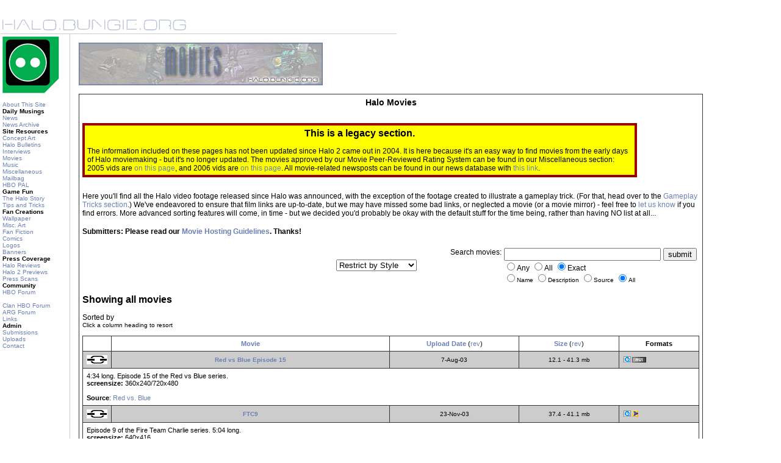

--- FILE ---
content_type: text/html; charset=UTF-8
request_url: http://halo.bungie.org/movies.html?sort=reverse&rc=25&match=exact&orderby=imaxsize&field=all&page=4
body_size: 7222
content:
<!DOCTYPE HTML PUBLIC "-//W3C//DTD HTML 4.0 Transitional//EN"
        "https://www.w3.org/TR/1998/REC-html40-19980424/loose.dtd">
<html>
<head>

	<title>Unfortunately no one can be told what Halo is... you have to see it for yourself!</title>
	<meta http-equiv="Content-Type" content="text/html; charset=ISO-8859-1">
	<meta http-equiv="Content-Language" content="en-us">
	
	<link rel="stylesheet" href="/includes/mainstyle.css" type="text/css">
	<META HTTP-EQUIV="Expires" CONTENT="0">
	<meta http-equiv="Pragma" content="no-cache">
	<META http-equiv="Cache-Control" content="no-cache">
<link rel="stylesheet" href="/includes/mailbagstyle.css" type="text/css">
<script type="text/javascript" language="JavaScript1.1">
<!-- 

function leapto(form) {
var myindex=form.dest.selectedIndex
parent.top.location.href=(form.dest.options[myindex].value);
}

// -->
</script>
<script async src="https://www.googletagmanager.com/gtag/js?id=G-TF98K19X7R"></script>
<script>
  window.dataLayer = window.dataLayer || [];
  function gtag(){dataLayer.push(arguments);}
  gtag('js', new Date());

  gtag('config', 'G-TF98K19X7R');
</script>
</head>
<body>

<!-- ultima Thule -->
<!-- Cortana -->
<br>
<br><a href="/"><img src="/images/halobluel.gif" width="650" height="28" alt="halo.bungie.org" border="0"></a><br>

<TABLE width="90%" cellspacing="0" cellpadding="0" border="0" id="container">
	<tr>
		<td width="4"><img src="/images/spacer.gif" width="4" height="1" border="0" alt=""></td>
		<td align="left" valign="top" width="110"><img src="/images/spacer.gif" width="110" height="1" border="0" alt="">
		<br clear="left">
		<img src="/images/cornershots/rotate.php" alt="They're Random, Baby!">
		<p class="navsub">
		<a href="/about.html">About This Site</a><br>
		<b>Daily Musings</b><br>
		<a href="/">News</a><br>
		<a href="/newsarchive.html">News Archive</a><br>
		<b>Site Resources</b><br>
		<a href="/conceptart/">Concept Art</a><br>
		<a href="/halobulletins/">Halo Bulletins</a><br>
		<a href="/misc/interviews.html">Interviews</a><br>
		<a href="/movies.html">Movies</a><br>
		<a href="/music.html">Music</a><br>
		<a href="/misc/">Miscellaneous</a><br>
		<a href="/damail.html">Mailbag</a><br>
        <a href="/pal/">HBO PAL</a><br>
		<b>Game Fun</b><br>
		<a href="http://halostory.bungie.org/news.html">The Halo Story</a><br>
		<a href="/tipsntricks/">Tips and Tricks</a><br>
		<b>Fan Creations</b><br>
		<a href="/wallpaper.html">Wallpaper</a><br>
		<a href="/miscart.html">Misc. Art</a><br>
		<a href="/fanfic/">Fan Fiction</a><br>
		<a href="/comics.html">Comics</a><br>
		<a href="/logos.html">Logos</a><br>
		<a href="/banners/">Banners</a><br>
		<b>Press Coverage</b><br>
		<a href="/reviews.html">Halo Reviews</a><br>
		<a href="/misc/h2previews.html">Halo 2 Previews</a><br>
		<a href="/pressscans/">Press Scans</a><br>
		<b>Community</b><br>
		<a href="http://carnage.bungie.org/haloforum/">HBO Forum</a><br><br>
        <a href="http://carnage.bungie.org/clanhbo/">Clan HBO Forum</a><br>
        <a href="http://args.bungie.org">ARG Forum</a><br>
		<a href="/links.html">Links</a><br>
		<b>Admin</b><br>
		<a href="/misc/submissions.html">Submissions</a><br>
		<a href="http://hbouploads.bungie.org/">Uploads</a><br>
		<a href="/contact.html">Contact</a><br><br>
				</p>
		</td>
		<td bgcolor="#cccccc" width="1" valign="top"><img src="/images/spacer.gif" width="1" height="1" border="0" alt=""></td>
		<td width="14"><img src="/images/spacer.gif" width="14" height="1" border=0 alt=""></td>
		<td id="maincontent" align="left" valign="top">
		<br clear="left">
<IMG src="/images/moviebanner.jpg" ALT="halo movies" border="0" width="400" height="70">
<br><br>
<table border=0 cellspacing=0 cellpadding=0>
	<tr>
		<td align=center>
			<table border="0" cellspacing="0" cellpadding="1">
				<tr>
					<td class="dark">
						<table border="0" cellspacing="0" cellpadding="5" width="100%">
							<tr>
								<td class="intmainsmall">
									<h3 align="center">Halo Movies</h3>
									<br clear="left">
									<table width="90%" border="0" bgcolor="#990000" cellspacing="2" cellpadding="2"><tr><td><table width="100%" cellspacing="2" cellpadding="2" border="0" bgcolor="#ffff00"><tr><td><h2 align="center">This is a legacy section.</h2><p>The information included on these pages has not been updated since Halo 2 came out in 2004. It is here because it's an easy way to find movies from the early days of Halo moviemaking - but it's no longer updated. The movies approved by our Movie Peer-Reviewed Rating System can be found in our Miscellaneous section: 2005 vids are <a href="/misc/mprrs_passed_2005.html">on this page</a>, and 2006 vids are <a href="/misc/mprrs_passed_2006.html">on this page</a>. All movie-related newsposts can be found in our news database with <a href="/newssearch.html?type=Movies">this link</a>.</p></td></tr></table></td></tr></table>
<br clear="left">
									<p>Here you'll find all the Halo video footage released since Halo was announced, with the exception of the footage created to illustrate a gameplay trick. (For that, head over to the <a href="/tipsntricks/tricks.html">Gameplay Tricks section</a>.) We've endeavored to ensure that film links are up-to-date, but we may have missed some bad links, or neglected a movie (or a movie mirror) - feel free to <a href="mailto:halo@bungie.org">let us know</a> if you find errors. More advanced sorting features will come, in time - but we decided you'd probably be okay with the default stuff for the time being, rather than having NO list at all... </p>
									<h4 align="left">Submitters: Please read our <a href="/misc/movieguide.html">Movie Hosting Guidelines</a>. Thanks!</h4>
									<div align="right"><table cellspacing="1" cellpadding="0" border="0">
<tr><td align="left">
<form method="post" action="/includes/revredirect.html">
	<SELECT NAME="dest" onChange="leapto(this.form)">
		<option selected value="">Restrict by Style</option>
<option value="/movies.html?style=music">Music Videos
<option value="/movies.html?style=spoof">Spoofs
<option value="/movies.html?style=fun">Halo Fun
<option value="/movies.html?style=commercial">Commercials
<option value="/movies.html?style=gameplay">Gameplay Footage
<option value="/movies.html?style=interview">Interviews
<option value="/movies.html?style=egg">Easter Eggs
<option value="/movies.html?style=fanfest">Fanfest Footage
<option value="/movies.html">All
	</Select>
<noscript><input type="submit" value="Go"></noscript>
</form>
</td>
<td><img src="/images/spacer.gif" width="50" height="1"></td>
<td align="right"><form method="get" action="/movies.html"><table><tr><td valign="top">Search movies:</td><td><input type="text" name="search" size="30" value=""><br><input type="radio" name="match" value="any">Any&nbsp;<input type="radio" name="match" value="all">All&nbsp;<input type="radio" name="match" value="exact" checked>Exact<br><span class="mainsmall"><input type="radio" name="field" value="name">Name&nbsp;<input type="radio" name="field" value="description">Description&nbsp;<input type="radio" name="field" value="source">Source&nbsp;<input type="radio" name="field" value="all" checked>All</span></td><td valign="top"><input type="submit" name="Go!" value="submit"></td></tr></table></form></td></tr>
</table></div>
									<h2>Showing all movies</h2>
									<p>Sorted by <b></b><br><span class="mainsmall">Click a column heading to resort</span></p>
									<table border="0" cellspacing="0" cellpadding="0" width="100%">
										<tr>
											<td class="dark">
												<table cellspacing="1" cellpadding="6" border="0" width="100%">
													<tr>
														<td class="intmainsmall" align="center" width="34">&nbsp;</td>
														<td class="intmainsmall" align="center"><b><a href="/movies.html?orderby=name">Movie</a></b></td>
														<td class="intmainsmall" align="center"><b><a href="/movies.html?orderby=date">Upload Date</a></b> (<a href="/movies.html?orderby=date&amp;sort=reverse">rev</a>)</td>
														<td class="intmainsmall" align="center"><b><a href=/movies.html?orderby=imaxsize">Size</a></b> (<a href="/movies.html?orderby=imaxsize&amp;sort=reverse">rev</a>)</td>
														<td class="intmainsmall" align="center"><b>Formats</b></td>
													</tr>
													<tr>
														<td class="greysmall" align="center" width="34"><a href="/movies.html?movie=314"><img src="/images/linkicon.gif" width="34" height="15" border="0" alt="permalink"></a></td>
														<td class="greysmall" align="center"><b><a href="http://www.redvsblue.com/bloodgulch.shtml" target="newmovie">Red vs Blue Episode 15</a></b></td>
														<td class="greysmall" align="center">7-Aug-03</td>
														<td class="greysmall" align="center">12.1 - 41.3 mb</td>
														<td class="greysmall" align="left"><img src="/images/qtc.gif" width="12" height="10" hspace="1" align="bottom" alt="qt"><img src="/images/avic.gif" width="23" height="9" hspace="1" align="bottom" alt="avi"></td>
													</tr>
													<tr>
														<td colspan="5" class="intmainsmall">4:34 long. Episode 15 of the Red vs Blue series.<br><b>screensize:</b>&nbsp;360x240/720x480<br><br><b>Source</b>: <a href="http://www.redvsblue.com/">Red vs. Blue</a>   </td>
													</tr>													<tr>
														<td class="greysmall" align="center" width="34"><a href="/movies.html?movie=380"><img src="/images/linkicon.gif" width="34" height="15" border="0" alt="permalink"></a></td>
														<td class="greysmall" align="center"><b><a href="http://files.bungie.org/~ftc/FTC9.mov" target="newmovie">FTC9</a></b></td>
														<td class="greysmall" align="center">23-Nov-03</td>
														<td class="greysmall" align="center">37.4 - 41.1 mb</td>
														<td class="greysmall" align="left"><img src="/images/qtc.gif" width="12" height="10" hspace="1" align="bottom" alt="qt"><img src="/images/wmvc.gif" width="10" height="10" hspace="1" align="bottom" alt="wmp"></td>
													</tr>
													<tr>
														<td colspan="5" class="intmainsmall">Episode 9 of the Fire Team Charlie series.  5:04 long.<br><b>screensize:</b>&nbsp;640x416<br><br><b>Source</b>: <a href="http://www.xboxottawa.ca">Xbox Ottawa</a>. Mirrored at <a href="/misc/ftcmirrors.html">HBO</a>.   </td>
													</tr>													<tr>
														<td class="greysmall" align="center" width="34"><a href="/movies.html?movie=61"><img src="/images/linkicon.gif" width="34" height="15" border="0" alt="permalink"></a></td>
														<td class="greysmall" align="center"><b><a href="hotline://psyjnir.com" target="newmovie">Renegade</a></b></td>
														<td class="greysmall" align="center">27-Jan-02</td>
														<td class="greysmall" align="center">40.6 MB</td>
														<td class="greysmall" align="left"><img src="/images/mpgc.gif" width="23" height="9" hspace="1" align="bottom" alt="mpg"></td>
													</tr>
													<tr>
														<td colspan="5" class="intmainsmall">3:48 long, Halo footage from released sources (nvidia commercial, e3 2000 vid, gamestock 2001 vids, release info), set to Soil's Halo.<br><b>screensize:</b>&nbsp;320x202<br><br><b>Source</b>: <a href="mailto:kouboi_bibopu@hotmail.com">Spike Bebop</a> - bandwidth provided by The Psyjnir Complex.   </td>
													</tr>													<tr>
														<td class="greysmall" align="center" width="34"><a href="/movies.html?movie=219"><img src="/images/linkicon.gif" width="34" height="15" border="0" alt="permalink"></a></td>
														<td class="greysmall" align="center"><b><a href="http://www.redvsblue.com/bloodgulch.shtml" target="newmovie">Red vs Blue Episode 2</a></b></td>
														<td class="greysmall" align="center">10-Apr-03</td>
														<td class="greysmall" align="center">21.2 - 40.5 mb</td>
														<td class="greysmall" align="left"><img src="/images/qtc.gif" width="12" height="10" hspace="1" align="bottom" alt="qt"><img src="/images/avic.gif" width="23" height="9" hspace="1" align="bottom" alt="avi"></td>
													</tr>
													<tr>
														<td colspan="5" class="intmainsmall">Episode 2 of a must-not-miss series, 4:04 long.<br><b>screensize:</b>&nbsp;360x240/720x480<br><br><b>Source</b>: <a href="http://www.redvsblue.com/">RedvsBlue.com</a>. Mirrored at <a href="http://www.halo-game.com/index.php?de=0&p=download&filtre1=Video&filtre2=1">Halo-Game</a>, in France. Also available in HiRes versions (720x480) for <a href="http://forums.redvsblue.com/viewforum.php?f=14">paying sponsors</a>.   </td>
													</tr>													<tr>
														<td class="greysmall" align="center" width="34"><a href="/movies.html?movie=279"><img src="/images/linkicon.gif" width="34" height="15" border="0" alt="permalink"></a></td>
														<td class="greysmall" align="center"><b><a href="http://www.redvsblue.com/bloodgulch.shtml" target="newmovie">Red Vs Blue Episode 12</a></b></td>
														<td class="greysmall" align="center">10-Jul-03</td>
														<td class="greysmall" align="center">11.3 - 40.4 mb</td>
														<td class="greysmall" align="left"><img src="/images/qtc.gif" width="12" height="10" hspace="1" align="bottom" alt="qt"><img src="/images/avic.gif" width="23" height="9" hspace="1" align="bottom" alt="avi"></td>
													</tr>
													<tr>
														<td colspan="5" class="intmainsmall">4:15 long. Episode 12 of the Red vs Blue series.<br><b>screensize:</b>&nbsp;360x240/720x480<br><br><b>Source</b>: <a href="http://www.redvsblue.com/">Red vs. Blue</a>   </td>
													</tr>													<tr>
														<td class="greysmall" align="center" width="34"><a href="/movies.html?movie=368"><img src="/images/linkicon.gif" width="34" height="15" border="0" alt="permalink"></a></td>
														<td class="greysmall" align="center"><b>Halo Ice Fields trailer</b></td>
														<td class="greysmall" align="center">5-Nov-03</td>
														<td class="greysmall" align="center">40.2 mb</td>
														<td class="greysmall" align="left"><img src="/images/mpgc.gif" width="23" height="9" hspace="1" align="bottom" alt="mpg"></td>
													</tr>
													<tr>
														<td colspan="5" class="intmainsmall">The trailer for Halo Ice Fields, an upcoming Red vs Blue-esq movie, 4:02 long.  No longer available.<br><b>screensize:</b>&nbsp;320x240<br><br><b>Source</b>: <a href="http://www.techiehost.com/icefields/">Halo: Ice Fields</a>.  <span style="color:#990000; font-weight: bold;">&nbsp; NO&nbsp;LONGER&nbsp;AVAILABLE</span>  </td>
													</tr>													<tr>
														<td class="greysmall" align="center" width="34"><a href="/movies.html?movie=343"><img src="/images/linkicon.gif" width="34" height="15" border="0" alt="permalink"></a></td>
														<td class="greysmall" align="center"><b><a href="http://www.redvsblue.com/bloodgulch.shtml" target="newmovie">Red vs Blue Episode 18</a></b></td>
														<td class="greysmall" align="center">11-Sep-03</td>
														<td class="greysmall" align="center">11.5 - 40.2</td>
														<td class="greysmall" align="left"><img src="/images/qtc.gif" width="12" height="10" hspace="1" align="bottom" alt="qt"><img src="/images/avic.gif" width="23" height="9" hspace="1" align="bottom" alt="avi"></td>
													</tr>
													<tr>
														<td colspan="5" class="intmainsmall">4:21 long. Episode 18 of the Red vs Blue series.<br><b>screensize:</b>&nbsp;360x240/720x480<br><br><b>Source</b>: <a href="http://www.redvsblue.com/">Red vs. Blue</a>   </td>
													</tr>													<tr>
														<td class="greysmall" align="center" width="34"><a href="/movies.html?movie=11"><img src="/images/linkicon.gif" width="34" height="15" border="0" alt="permalink"></a></td>
														<td class="greysmall" align="center"><b><a href="/cgwmovie.html" target="newmovie">Computer Gaming World's Movie</a></b></td>
														<td class="greysmall" align="center">3-Oct-99</td>
														<td class="greysmall" align="center">29 - 40MB</td>
														<td class="greysmall" align="left"><img src="/images/qtc.gif" width="12" height="10" hspace="1" align="bottom" alt="qt"></td>
													</tr>
													<tr>
														<td colspan="5" class="intmainsmall">Computer Gaming World's Halo movie. Similar to the 'unofficial' Halo movie from Macworld Expo New York '99 but with the humans shooting.<br><b>screensize:</b>&nbsp;320x240<br><br><b>Source</b>: Movie courtesy of Computer Gaming World, uploaded by Noctavis, thanks to Ferrex of the <a href="http://core.gamestats.com">Core</a>.   </td>
													</tr>													<tr>
														<td class="greysmall" align="center" width="34"><a href="/movies.html?movie=333"><img src="/images/linkicon.gif" width="34" height="15" border="0" alt="permalink"></a></td>
														<td class="greysmall" align="center"><b><a href="http://files.bungie.org/wegrewupfast.mov" target="newmovie">We Grew Up Fast</a></b></td>
														<td class="greysmall" align="center">27-Aug-03</td>
														<td class="greysmall" align="center">40 mb</td>
														<td class="greysmall" align="left"><img src="/images/qtc.gif" width="12" height="10" hspace="1" align="bottom" alt="qt"></td>
													</tr>
													<tr>
														<td colspan="5" class="intmainsmall">A hacking movie full of footage not seen before.  5:06 long.<br><b>screensize:</b>&nbsp;480x360<br><br><b>Source</b>: The Juggler. Mirrored on <a href="http://www.8cupcakes.com/grewupfast.mov">his own site</a>.   <span style="color:#990000; font-weight: bold;">&nbsp;|&nbsp;CONTAINS&nbsp;SPOILERS</span></td>
													</tr>													<tr>
														<td class="greysmall" align="center" width="34"><a href="/movies.html?movie=181"><img src="/images/linkicon.gif" width="34" height="15" border="0" alt="permalink"></a></td>
														<td class="greysmall" align="center"><b><a href="/misc/holidaymirrors.html" target="newmovie">Holiday</a></b></td>
														<td class="greysmall" align="center">18-Dec-02</td>
														<td class="greysmall" align="center">11.8 - 39.9 mb</td>
														<td class="greysmall" align="left"><img src="/images/qtc.gif" width="12" height="10" hspace="1" align="bottom" alt="qt"><img src="/images/wmvc.gif" width="10" height="10" hspace="1" align="bottom" alt="wmp"></td>
													</tr>
													<tr>
														<td colspan="5" class="intmainsmall">A celebration of Christmas, Halo style. Features the fantastic timing that made the creator's earlier <a href="/misc/aholemirrors.html">Asshole</a> movie such a success. 3:03 long.<br><b>screensize:</b>&nbsp;640x480/320x240<br><br><b>Source</b>: <a href="mailto:hickadam@shaw.ca">Hickadam</a>.   <span style="color:#990000; font-weight: bold;">&nbsp; LINK&nbsp;IS&nbsp;A&nbsp;MIRROR&nbsp;LIST</span> </td>
													</tr>													<tr>
														<td class="greysmall" align="center" width="34"><a href="/movies.html?movie=48"><img src="/images/linkicon.gif" width="34" height="15" border="0" alt="permalink"></a></td>
														<td class="greysmall" align="center"><b><a href="/misc/gamespot.101701mirrors.html" target="newmovie">GameSpot Gameplay Movies</a></b></td>
														<td class="greysmall" align="center">16-Oct-01</td>
														<td class="greysmall" align="center">5.3 - 39.7 MB</td>
														<td class="greysmall" align="left"><img src="/images/wmvc.gif" width="10" height="10" hspace="1" align="bottom" alt="wmp"><img src="/images/mpgc.gif" width="23" height="9" hspace="1" align="bottom" alt="mpg"><img src="/images/rfc.gif" width="12" height="9" hspace="1" align="bottom" alt="real"></td>
													</tr>
													<tr>
														<td colspan="5" class="intmainsmall">9 films, total, showing cutscenes and both solo and co-op gameplay. MASSIVE SPOILERS.<br><b>screensize:</b>&nbsp;320x240<br><br><b>Source</b>: <a href="http://gamespot.com/gamespot/filters/products/media/0,11100,472132,00.html">GameSpot</a>   <span style="color:#990000; font-weight: bold;">&nbsp; LINK&nbsp;IS&nbsp;A&nbsp;MIRROR&nbsp;LIST</span> <span style="color:#990000; font-weight: bold;">&nbsp;|&nbsp;CONTAINS&nbsp;SPOILERS</span></td>
													</tr>													<tr>
														<td class="greysmall" align="center" width="34"><a href="/movies.html?movie=278"><img src="/images/linkicon.gif" width="34" height="15" border="0" alt="permalink"></a></td>
														<td class="greysmall" align="center"><b><a href="http://www.redvsblue.com/bloodgulch.shtml" target="newmovie">Red Vs Blue Episode 11</a></b></td>
														<td class="greysmall" align="center">10-Jul-03</td>
														<td class="greysmall" align="center">13.1 - 39.6 mb</td>
														<td class="greysmall" align="left"><img src="/images/qtc.gif" width="12" height="10" hspace="1" align="bottom" alt="qt"><img src="/images/avic.gif" width="23" height="9" hspace="1" align="bottom" alt="avi"></td>
													</tr>
													<tr>
														<td colspan="5" class="intmainsmall">4:11 long. Episode 11 of the Red vs Blue series.<br><b>screensize:</b>&nbsp;360x240/720x480<br><br><b>Source</b>: <a href="http://www.redvsblue.com/">Red vs. Blue</a>   </td>
													</tr>													<tr>
														<td class="greysmall" align="center" width="34"><a href="/movies.html?movie=455"><img src="/images/linkicon.gif" width="34" height="15" border="0" alt="permalink"></a></td>
														<td class="greysmall" align="center"><b><a href="http://www.redvsblue.com/bloodgulch.shtml" target="newmovie">Red vs Blue Episode 28</a></b></td>
														<td class="greysmall" align="center">26-Mar-04</td>
														<td class="greysmall" align="center">15.9 - 39.5 mb</td>
														<td class="greysmall" align="left"><img src="/images/qtc.gif" width="12" height="10" hspace="1" align="bottom" alt="qt"><img src="/images/wmvc.gif" width="10" height="10" hspace="1" align="bottom" alt="wmp"><img src="/images/avic.gif" width="23" height="9" hspace="1" align="bottom" alt="avi"></td>
													</tr>
													<tr>
														<td colspan="5" class="intmainsmall">4:01 long. Episode 28 of the Red vs Blue series.<br><b>screensize:</b>&nbsp;360x240/720x480<br><br><b>Source</b>: Red vs Blue   </td>
													</tr>													<tr>
														<td class="greysmall" align="center" width="34"><a href="/movies.html?movie=172"><img src="/images/linkicon.gif" width="34" height="15" border="0" alt="permalink"></a></td>
														<td class="greysmall" align="center"><b><a href="/misc/haliensmirrors.html" target="newmovie">Haliens</a></b></td>
														<td class="greysmall" align="center">7-Nov-02</td>
														<td class="greysmall" align="center">39.4 mb</td>
														<td class="greysmall" align="left"><img src="/images/wmvc.gif" width="10" height="10" hspace="1" align="bottom" alt="wmp"></td>
													</tr>
													<tr>
														<td colspan="5" class="intmainsmall">8:04 faithful reproduction of large parts of the movie Aliens. A must-see.<br><b>screensize:</b>&nbsp;320x240<br><br><b>Source</b>: <a href="mailto:c0ldvengeance@hotmail.com">c0ld vengeance</a> and <a href="mailto:demonelite@hotmail.com">demonelite</a>.    <span style="color:#990000; font-weight: bold;">&nbsp; LINK&nbsp;IS&nbsp;A&nbsp;MIRROR&nbsp;LIST</span> </td>
													</tr>													<tr>
														<td class="greysmall" align="center" width="34"><a href="/movies.html?movie=486"><img src="/images/linkicon.gif" width="34" height="15" border="0" alt="permalink"></a></td>
														<td class="greysmall" align="center"><b><a href="http://icefields.serveio.com/pg.php?pg=videos" target="newmovie">Ice Fields Episode 1, Part 1 Special Edition</a></b></td>
														<td class="greysmall" align="center">30-Apr-04</td>
														<td class="greysmall" align="center">21.4 - 39.3 mb</td>
														<td class="greysmall" align="left"><img src="/images/qtc.gif" width="12" height="10" hspace="1" align="bottom" alt="qt"><img src="/images/avic.gif" width="23" height="9" hspace="1" align="bottom" alt="avi"></td>
													</tr>
													<tr>
														<td colspan="5" class="intmainsmall">The first part of story being told by using Halo SP footage combined with voice-overs and custom music. It's got some truly awesome camera angles; they've done an incredible job of taking advantage of the HUDless interface. 6:17 long.<br><b>screensize:</b>&nbsp;320x240/640x432<br><br><b>Source</b>: MarkHawk.   </td>
													</tr>													<tr>
														<td class="greysmall" align="center" width="34"><a href="/movies.html?movie=431"><img src="/images/linkicon.gif" width="34" height="15" border="0" alt="permalink"></a></td>
														<td class="greysmall" align="center"><b><a href="http://carnage.bungie.org/haloforum/halo.forum.pl?read=390971" target="newmovie">[T]rickety Trickety Trick</a></b></td>
														<td class="greysmall" align="center">3-Mar-04</td>
														<td class="greysmall" align="center">31.8 - 39.3 mb</td>
														<td class="greysmall" align="left"><img src="/images/qtc.gif" width="12" height="10" hspace="1" align="bottom" alt="qt"><img src="/images/avic.gif" width="23" height="9" hspace="1" align="bottom" alt="avi"></td>
													</tr>
													<tr>
														<td colspan="5" class="intmainsmall">Tricks-filled movie showing how to get out of various multiplayer levels. 3:32 long.<br><b>screensize:</b>&nbsp;640x480<br><br><b>Source</b>: Team [T]. QuickTime version available <a href="http://files.bungie.org/trickity_trick_trick.mov">here</a>.   </td>
													</tr>													<tr>
														<td class="greysmall" align="center" width="34"><a href="/movies.html?movie=426"><img src="/images/linkicon.gif" width="34" height="15" border="0" alt="permalink"></a></td>
														<td class="greysmall" align="center"><b><a href="http://www.redvsblue.com/bloodgulch.shtml" target="newmovie">Red vs Blue Episode 24</a></b></td>
														<td class="greysmall" align="center">19-Feb-04</td>
														<td class="greysmall" align="center">11.4 - 38 mb</td>
														<td class="greysmall" align="left"><img src="/images/qtc.gif" width="12" height="10" hspace="1" align="bottom" alt="qt"><img src="/images/avic.gif" width="23" height="9" hspace="1" align="bottom" alt="avi"></td>
													</tr>
													<tr>
														<td colspan="5" class="intmainsmall">3:55 long. Episode 24 of the Red vs Blue series.<br><b>screensize:</b>&nbsp;360x240/720x480<br><br><b>Source</b>: <a href="http://www.redvsblue.com/">Red vs. Blue</a>   </td>
													</tr>													<tr>
														<td class="greysmall" align="center" width="34"><a href="/movies.html?movie=475"><img src="/images/linkicon.gif" width="34" height="15" border="0" alt="permalink"></a></td>
														<td class="greysmall" align="center"><b><a href="http://mythicafiles.bungie.org/halo/hbo/aotcr.wmv" target="newmovie">AotCR speedrun by Juggertrout</a></b></td>
														<td class="greysmall" align="center">21-Apr-04</td>
														<td class="greysmall" align="center">30.6 - 37.6 mb</td>
														<td class="greysmall" align="left"><img src="/images/qtc.gif" width="12" height="10" hspace="1" align="bottom" alt="qt"><img src="/images/wmvc.gif" width="10" height="10" hspace="1" align="bottom" alt="wmp"></td>
													</tr>
													<tr>
														<td colspan="5" class="intmainsmall">It took him 7:19 from the time he got out of the pelican to the time he entered the final room.<br><b>screensize:</b>&nbsp;320x240<br><br><b>Source</b>: Juggertrout. Above link is WMP9 format; also available in QuickTime from <a href="http://www2.mythica.org/halo/hbo/aotcr.mov">Mythica</a>.   </td>
													</tr>													<tr>
														<td class="greysmall" align="center" width="34"><a href="/movies.html?movie=351"><img src="/images/linkicon.gif" width="34" height="15" border="0" alt="permalink"></a></td>
														<td class="greysmall" align="center"><b><a href="http://files.bungie.org/~ftc/FTC8.mov" target="newmovie">FTC8</a></b></td>
														<td class="greysmall" align="center">17-Sep-03</td>
														<td class="greysmall" align="center">16.9 - 37.4 mb</td>
														<td class="greysmall" align="left"><img src="/images/qtc.gif" width="12" height="10" hspace="1" align="bottom" alt="qt"></td>
													</tr>
													<tr>
														<td colspan="5" class="intmainsmall">The eighth installment in the FTC series.  This one is the sequel to FTC5.  4:59 long.<br><b>screensize:</b>&nbsp;352x224/640x416<br><br><b>Source</b>: <a href="http://www.xboxottawa.ca">Xbox Ottawa</a>. Mirrored at <a href="/misc/ftcmirrors.html">HBO</a>.   </td>
													</tr>													<tr>
														<td class="greysmall" align="center" width="34"><a href="/movies.html?movie=245"><img src="/images/linkicon.gif" width="34" height="15" border="0" alt="permalink"></a></td>
														<td class="greysmall" align="center"><b><a href="http://www.redvsblue.com/bloodgulch.shtml" target="newmovie">Red vs. Blue 7</a></b></td>
														<td class="greysmall" align="center">22-May-03</td>
														<td class="greysmall" align="center">8.4 - 36.8 mb</td>
														<td class="greysmall" align="left"><img src="/images/qtc.gif" width="12" height="10" hspace="1" align="bottom" alt="qt"><img src="/images/avic.gif" width="23" height="9" hspace="1" align="bottom" alt="avi"></td>
													</tr>
													<tr>
														<td colspan="5" class="intmainsmall">3:28 long. Episode 7 of a must-not-miss series.<br><b>screensize:</b>&nbsp;360x240/720x480<br><br><b>Source</b>: <a href="http://www.redvsblue.com/">Red vs. Blue</a>   </td>
													</tr>													<tr>
														<td class="greysmall" align="center" width="34"><a href="/movies.html?movie=66"><img src="/images/linkicon.gif" width="34" height="15" border="0" alt="permalink"></a></td>
														<td class="greysmall" align="center"><b><a href="/misc/whatgoesupmirrors.html" target="newmovie">What Goes Up</a></b></td>
														<td class="greysmall" align="center">13-Feb-02</td>
														<td class="greysmall" align="center">36.5 MB</td>
														<td class="greysmall" align="left"><img src="/images/qtc.gif" width="12" height="10" hspace="1" align="bottom" alt="qt"></td>
													</tr>
													<tr>
														<td colspan="5" class="intmainsmall">6:10 long, almost entirely warthog jumping set to appropriate music. While this follows Warthog Jump by a week, the concept was <a href="http://forums.bungie.org/halo/archive4.pl?read=90314">described by its creators</a> almost two weeks before Warthog Jump hit the streets.<br><b>screensize:</b>&nbsp;320x240<br><br><b>Source</b>: <a href="mailto:srober30@calvin.edu">Aikidoka</a> and <a href="mailto:Halorigin@aol.com">Halorigin</a>.   <span style="color:#990000; font-weight: bold;">&nbsp; LINK&nbsp;IS&nbsp;A&nbsp;MIRROR&nbsp;LIST</span> </td>
													</tr>													<tr>
														<td class="greysmall" align="center" width="34"><a href="/movies.html?movie=386"><img src="/images/linkicon.gif" width="34" height="15" border="0" alt="permalink"></a></td>
														<td class="greysmall" align="center"><b><a href="http://www.fileplanet.com/dl.aspx?/planetbattlefield/homefronttrailer.zip" target="newmovie">Homefront mod video</a></b></td>
														<td class="greysmall" align="center">7-Dec-03</td>
														<td class="greysmall" align="center">35.9 mb</td>
														<td class="greysmall" align="left"><img src="/images/avic.gif" width="23" height="9" hspace="1" align="bottom" alt="avi"></td>
													</tr>
													<tr>
														<td colspan="5" class="intmainsmall">A video showing the Battlefield 1942 mod Homefront, a Halo total conversion for BF1942.<br><b>screensize:</b>&nbsp;400x300<br><br><b>Source</b>: <a href="http://www.planetbattlefield.com/homefront/">Homefront</a>.   </td>
													</tr>													<tr>
														<td class="greysmall" align="center" width="34"><a href="/movies.html?movie=433"><img src="/images/linkicon.gif" width="34" height="15" border="0" alt="permalink"></a></td>
														<td class="greysmall" align="center"><b><a href="http://halogt.com/" target="newmovie">GT7</a></b></td>
														<td class="greysmall" align="center">4-Mar-04</td>
														<td class="greysmall" align="center">35.8 mb</td>
														<td class="greysmall" align="left"><img src="/images/qtc.gif" width="12" height="10" hspace="1" align="bottom" alt="qt"></td>
													</tr>
													<tr>
														<td colspan="5" class="intmainsmall">A modding vid, showing off a huge variety of mods.4:49 long.<br><b>screensize:</b>&nbsp;640x480<br><br><b>Source</b>: (GT)Juggler.   </td>
													</tr>													<tr>
														<td class="greysmall" align="center" width="34"><a href="/movies.html?movie=446"><img src="/images/linkicon.gif" width="34" height="15" border="0" alt="permalink"></a></td>
														<td class="greysmall" align="center"><b><a href="http://www.redvsblue.com/" target="newmovie">St. RvB on TechTV's Unscrewed</a></b></td>
														<td class="greysmall" align="center">21-Mar-04</td>
														<td class="greysmall" align="center">35.8 mb</td>
														<td class="greysmall" align="left"><img src="/images/qtc.gif" width="12" height="10" hspace="1" align="bottom" alt="qt"></td>
													</tr>
													<tr>
														<td colspan="5" class="intmainsmall">5:50 long, an interview with Burnie Burns and Geoff Fink of Red vs Blue on TechTV's Unscrewed, which aired on February 10, 2004. Sponsors-only on release.<br><b>screensize:</b>&nbsp;360x240<br><br><b>Source</b>: <a href="http://www.redvsblue.com/">Red vs Blue</a>   </td>
													</tr>													<tr>
														<td class="greysmall" align="center" width="34"><a href="/movies.html?movie=452"><img src="/images/linkicon.gif" width="34" height="15" border="0" alt="permalink"></a></td>
														<td class="greysmall" align="center"><b><a href="http://halo.bungie.org/misc/lethalragemirrors.html" target="newmovie">Lethal Rage 3</a></b></td>
														<td class="greysmall" align="center">22-Mar-04</td>
														<td class="greysmall" align="center">35.7 mb</td>
														<td class="greysmall" align="left"><img src="/images/qtc.gif" width="12" height="10" hspace="1" align="bottom" alt="qt"></td>
													</tr>
													<tr>
														<td colspan="5" class="intmainsmall">A massive (10:11 long) tale of heroism and courage, of finding the strength within to carry on when all hope is lost... and, well, to act like an idiot when you win. Cinematography is awesome, storyline is great, and there are some very nice stunts.<br><b>screensize:</b>&nbsp;320x240<br><br><b>Source</b>: Pico.   <span style="color:#990000; font-weight: bold;">&nbsp; LINK&nbsp;IS&nbsp;A&nbsp;MIRROR&nbsp;LIST</span> </td>
													</tr>												</table>
											</td>
										</tr>
									</table>
									<br><br>
									<table width="590">
										<tr>
										
																				<br><br>
									<table width="590">
										<tr>
											<td align="center">
												<table>
													<tr><td class="mainsmall"><a href="/movies.html?sort=reverse&amp;rc=25&amp;match=exact&amp;orderby=imaxsize&amp;field=all&amp;page=3">previous results</a>&nbsp;|&nbsp;</td><td class="mainsmall"> <a href="/movies.html?sort=reverse&amp;rc=25&amp;match=exact&amp;orderby=imaxsize&amp;field=all&amp;page=1">1</a>  <a href="/movies.html?sort=reverse&amp;rc=25&amp;match=exact&amp;orderby=imaxsize&amp;field=all&amp;page=2">2</a>  <a href="/movies.html?sort=reverse&amp;rc=25&amp;match=exact&amp;orderby=imaxsize&amp;field=all&amp;page=3">3</a>  <b>4</b>  <a href="/movies.html?sort=reverse&amp;rc=25&amp;match=exact&amp;orderby=imaxsize&amp;field=all&amp;page=5">5</a>  <a href="/movies.html?sort=reverse&amp;rc=25&amp;match=exact&amp;orderby=imaxsize&amp;field=all&amp;page=6">6</a>  <a href="/movies.html?sort=reverse&amp;rc=25&amp;match=exact&amp;orderby=imaxsize&amp;field=all&amp;page=7">7</a>  <a href="/movies.html?sort=reverse&amp;rc=25&amp;match=exact&amp;orderby=imaxsize&amp;field=all&amp;page=8">8</a>  <a href="/movies.html?sort=reverse&amp;rc=25&amp;match=exact&amp;orderby=imaxsize&amp;field=all&amp;page=9">9</a>  <a href="/movies.html?sort=reverse&amp;rc=25&amp;match=exact&amp;orderby=imaxsize&amp;field=all&amp;page=10">10</a>  <a href="/movies.html?sort=reverse&amp;rc=25&amp;match=exact&amp;orderby=imaxsize&amp;field=all&amp;page=11">11</a>  <a href="/movies.html?sort=reverse&amp;rc=25&amp;match=exact&amp;orderby=imaxsize&amp;field=all&amp;page=12">12</a>  <a href="/movies.html?sort=reverse&amp;rc=25&amp;match=exact&amp;orderby=imaxsize&amp;field=all&amp;page=13">13</a>  <a href="/movies.html?sort=reverse&amp;rc=25&amp;match=exact&amp;orderby=imaxsize&amp;field=all&amp;page=14">14</a>  <a href="/movies.html?sort=reverse&amp;rc=25&amp;match=exact&amp;orderby=imaxsize&amp;field=all&amp;page=15">15</a>  <a href="/movies.html?sort=reverse&amp;rc=25&amp;match=exact&amp;orderby=imaxsize&amp;field=all&amp;page=16">16</a>  <a href="/movies.html?sort=reverse&amp;rc=25&amp;match=exact&amp;orderby=imaxsize&amp;field=all&amp;page=17">17</a>  <a href="/movies.html?sort=reverse&amp;rc=25&amp;match=exact&amp;orderby=imaxsize&amp;field=all&amp;page=18">18</a>  <a href="/movies.html?sort=reverse&amp;rc=25&amp;match=exact&amp;orderby=imaxsize&amp;field=all&amp;page=19">19</a>  <a href="/movies.html?sort=reverse&amp;rc=25&amp;match=exact&amp;orderby=imaxsize&amp;field=all&amp;page=20">20</a> </td><td class="mainsmall">&nbsp;|&nbsp;<a href="/movies.html?sort=reverse&amp;rc=25&amp;match=exact&amp;orderby=imaxsize&amp;field=all&amp;page=5">next results</a></td>													<td><img src="/images/spacer.gif" width="10" height="1" alt=""></td>
												</tr>
											</table>
										</td>
											
											<td align="right" valign="top">
												<table>
													<tr>
														<td align="center"><b>key:</b><br><img src="/images/moviekey.gif" width="185" height="58" alt="moviekey"></td>
													</tr>
												</table>
											</td>
										</tr>
									</table>
								</td>
							</tr>
						</table>	
					</td>
				</tr>
			</table>	
		</td>
	</tr>
</table>	
		</td>

	</tr>
</table>
<table width="650" cellspacing="0" cellpadding="0" border="0" bgcolor="#ffffff">
	<tr>
		<td bgcolor="#cccccc"><IMG src="/images/spacer.gif" width="1" height="1" border="0" alt=""></td>
	</tr>
</table>
<table>
	<tr>
		<td>
			<div align="left"><A HREF="http://www.bungie.org/"><img src="/images/halo.borglogo.gif" width="46" height="50" align=middle border=0 alt="bungie.org"></A></div>
		</td>
		<td>
			<p class="navsub"><b>We are NOT Bungie, Inc.! Bungie Inc. are <a href="http://www.bungie.net">bungie.net!</a></b><br>
			Halo &copy; Bungie Inc., 1999-2012, Microsoft 2012-2026<br>
			Intellectual &copy; halo.bungie.org, 1999-2026<br>
			
			 </p>
		</td>	</tr>
</table>
<br  clear="left">
<div id="google_translate_element" style="margin-left:4px;"></div><script type="text/javascript">
function googleTranslateElementInit() {
  new google.translate.TranslateElement({
    pageLanguage: 'en'
  }, 'google_translate_element');
}
</script><script type="text/javascript" src="https://translate.google.com/translate_a/element.js?cb=googleTranslateElementInit"></script>
</BODY>
</HTML>


--- FILE ---
content_type: text/css
request_url: http://halo.bungie.org/includes/mailbagstyle.css
body_size: 973
content:
/* Thanks to Infininight */

body {
	margin: 0;
	padding: 0;
	color: #000000;
	background-color: #FFFFFF;
	text-align: left;
	}

body, div, p, th, td, li, dd, blockquote, ul {
		/* redundant selectors to help NS4 not forget */
	font-family: Verdana, Arial, Helvetica, sans-serif;
	font-size: 12px;
	}

a:link {
	color: #6B81B3;
	background-color: transparent;
	text-decoration:none;
	}
a:visited {
	color: #996699;
	background-color: transparent;
	text-decoration:none;
	}
a:active {
	color: #cc9966;
	background-color: transparent;
	text-decoration:none;
	}

h1 {font-size: 26px;}
h2 {font-size: 16px;}
h3 {font-size: 14px;}
h4 {font-size: 12px;}
h5 {font-size: 10px;}
h1, h2, h3, h4, h5, h6 {
	font-weight: bold;
	font-family: Verdana, Arial, Helvetica, sans-serif;
	}
img {
	border: 0;
	}

table form {
	margin-bottom: 1px;
	}
/* CSS Snippets */

.navsub {
	font-family: Verdana, Arial, Helvetica, sans-serif;
	font-size: 10px;
	background-color: white;
	}
.faqnavsub {
	font-family: Verdana, Arial, Helvetica, sans-serif;
	font-size: 10px;
	background-color: #FFDDBA;
	}
.navheader {
	font-family: Verdana, Arial, Helvetica, sans-serif;
	font-size: 10px;
	background-color: white;
	font-weight: bold;
	}
.notice {
	font-family: Verdana, Arial, Helvetica, sans-serif;
	color: #990000;
	font-size: 12px;
	background-color: white;
	}
.datestamp {
	font-family: Verdana, Arial, Helvetica, sans-serif;
	color: #ffffff;
	font-size: 12px;
	background-color: #333333;
	}
.updatestamp {
	font-family: Verdana, Arial, Helvetica, sans-serif;
	color: #ffffff;
	font-size: 12px;
	background-color: #9966CC;
	}
.mainsmall {
	font-family: Verdana, Arial, Helvetica, sans-serif;
	font-size: 10px;
	background-color: white;
	}
.mainsmallright {
	font-family: Verdana, Arial, Helvetica, sans-serif;
	font-size: 10px;
	background-color: white;
	text-align: right;
	}
.dark {
background-color: #333333;
	}
.main {
	font-family: Verdana, Arial, Helvetica, sans-serif;
	font-size: 12px;
	background-color: white;
	text-align: left;
	}
.mainright {
	font-family: Verdana, Arial, Helvetica, sans-serif;
	font-size: 12px;
	background-color: white;
	text-align: right;
	}
.faqlist {
	font-family: Verdana, Arial, Helvetica, sans-serif;
	font-size: 12px;
	background-color: transparent;
	padding-top: 12px;
	padding-bottom: 12px;
	}
.boldnotice {
	font-family: Verdana, Arial, Helvetica, sans-serif;
	color: #990000;
	font-weight: bold;
	font-size: 12px;
	background-color: white;
	}
.xblupdate {
	font-family: Verdana, Arial, Helvetica, sans-serif;
	color: #ff0000;
	font-size: 12px;
	background-color: transparent;
	}
.xblupdatesmall {
	font-family: Verdana, Arial, Helvetica, sans-serif;
	color: #ff0000;
	font-size: 10px;
	background-color: transparent;
	}

.smallnotice {
	font-family: Verdana, Arial, Helvetica, sans-serif;
	color: #990000;
	font-weight: bold;
	font-size: 11px;
	background-color: transparent;
	}

.mainbig {
	font-family: Verdana, Arial, Helvetica, sans-serif;
	font-size: 13px;
	background-color: white;
	}
.theader {
	font-family: Verdana, Arial, Helvetica, sans-serif;
	color: #ffffff;
	font-size: 12px;
	background-color: #333333;
	text-align: center;
	}


.bluesmall {
	font-family: Verdana, Arial, Helvetica, sans-serif;
	font-size: 11px;
	background-color: #ccccff;
	}
	
.greysmall {
	background-color: #CCCCCC;
	font-family: Verdana, Arial, Helvetica, sans-serif;
	font-size: 10px;
	}

.whitesmall {
	font-family: Verdana, Arial, Helvetica, sans-serif;
	font-size: 10px;
	background-color: #ffffff;
	}
	
.grey {
	background-color: #CCCCCC;
	font-family: Verdana, Arial, Helvetica, sans-serif;
	}
.blue {
	font-family: Verdana, Arial, Helvetica, sans-serif;
	background-color: #ccccff;
	}
.monospacesmall {
	font-size: 11px;
	font-family: courier, monospace;
	background-color: transparent;
	text-align: left;
	}
.monospace {
	font-size: 12px;
	font-family: courier, monospace;
	background-color: transparent;
	text-align: left;
	}
.monocenter {
	font-size: 12px;
	font-family: courier, monospace;
	background-color: transparent;
	text-align: center;
	}
td.intmain {
	font-family: Verdana, Arial, Helvetica, sans-serif;
	font-size: 12px;
	background-color: #ffffff;
	color: #000000;
		}
td.intmainsmall {
	font-family: Verdana, Arial, Helvetica, sans-serif;
	font-size: 11px;
	background-color: #ffffff;
	color: #000000;
		}
.xblwhitesmall {
	font-family: Verdana, Arial, Helvetica, sans-serif;
	font-size: 10px;
	background-color: #ffffff;
	}
.squarelist {
	list-style-type: square;
	font-size: 12px;
	font-family: Verdana, Arial, Helvetica, sans-serif;
	background-color: transparent;
	}
.headerbold
	{font-family:Verdana, Tahoma;
	font-size:7pt; 
	color:#FFFFFF; 
	font-weight:bold; 
	background-color:#3D4966
	}
.mailentry  {
	background-color:#ffffff;
	border-style: solid;
	border-color: #000000;
	border-width: 1px;
	border-spacing: 1px;
	margin: 5px 5px 5px 5px;
	padding: 4px;
	font-family: Verdana, Arial, Helvetica, sans-serif;
	font-size: 12px;
}
.mailreply  {
	background-color:#ffffff;
	margin: 5px 50px 5px 50px;
	padding: 4px;
	font-family: Verdana, Arial, Helvetica, sans-serif;
	font-weight: bold;
	font-size: 12px;
}
.mailauthor  {
	background-color:#ffffff;
	margin: 0px 0px 0px 75px;
	padding: 4px;
	font-family: Verdana, Arial, Helvetica, sans-serif;
	font-style: italic;
	font-size: 12px;
}
.maildate {
	background-color:#ccccff;
	padding: 2px;
	font-family: Verdana, Arial, Helvetica, sans-serif;
	font-weight: bold;
	font-style: italic;
	font-size: 12px;
}
	